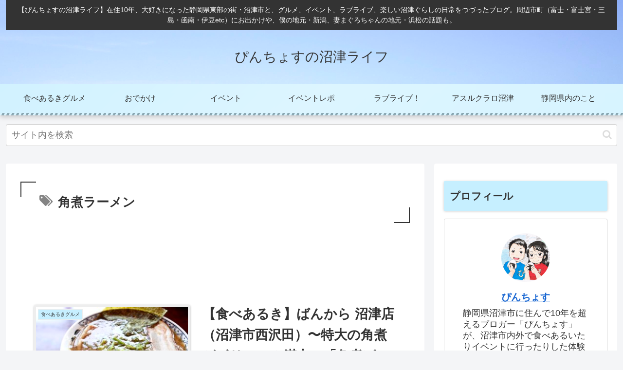

--- FILE ---
content_type: text/html; charset=utf-8
request_url: https://www.google.com/recaptcha/api2/aframe
body_size: 267
content:
<!DOCTYPE HTML><html><head><meta http-equiv="content-type" content="text/html; charset=UTF-8"></head><body><script nonce="SuVEyFNbl5PdkTc3YEJWJA">/** Anti-fraud and anti-abuse applications only. See google.com/recaptcha */ try{var clients={'sodar':'https://pagead2.googlesyndication.com/pagead/sodar?'};window.addEventListener("message",function(a){try{if(a.source===window.parent){var b=JSON.parse(a.data);var c=clients[b['id']];if(c){var d=document.createElement('img');d.src=c+b['params']+'&rc='+(localStorage.getItem("rc::a")?sessionStorage.getItem("rc::b"):"");window.document.body.appendChild(d);sessionStorage.setItem("rc::e",parseInt(sessionStorage.getItem("rc::e")||0)+1);localStorage.setItem("rc::h",'1768988659193');}}}catch(b){}});window.parent.postMessage("_grecaptcha_ready", "*");}catch(b){}</script></body></html>

--- FILE ---
content_type: application/javascript; charset=utf-8;
request_url: https://dalc.valuecommerce.com/app3?p=891670322&_s=https%3A%2F%2Fnumazulife.com%2Ftag%2F%25E8%25A7%2592%25E7%2585%25AE%25E3%2583%25A9%25E3%2583%25BC%25E3%2583%25A1%25E3%2583%25B3%2F&vf=iVBORw0KGgoAAAANSUhEUgAAAAMAAAADCAYAAABWKLW%2FAAAAMElEQVQYV2NkFGP4nxE1n6FjQhoD4zcX3v%2BuH%2FMZzoe2MTBu5Or6H3ruFkOcxhwGABgoDvHF%2Fom7AAAAAElFTkSuQmCC
body_size: 4617
content:
vc_linkswitch_callback({"t":"69709ff2","r":"aXCf8gADqPMNOzV8CooAHwqKBtT0ig","ub":"aXCf8QAF9kQNOzV8CooCsQqKBthkZA%3D%3D","vcid":"J2BXPliO889J8m1nQQpDun33X3T5Y9Qrbftu8T1VhtDRsdrSxHFNhtRGCFPL4tjPCrZtaljoNs9FGjXHFKEwcEbyWHNbGtW4iw4LKM2QNXwgF5YmoPAUBQ","vcpub":"0.239859","mini-shopping.yahoo.co.jp":{"a":"2826703","m":"2201292","g":"f45f1bc78a"},"furunavi.jp":{"a":"2773224","m":"3267352","g":"14085d48d6","sp":"utm_source%3Dvc%26utm_medium%3Daffiliate%26utm_campaign%3Dproduct_detail"},"shopping.geocities.jp":{"a":"2826703","m":"2201292","g":"f45f1bc78a"},"www.expedia.co.jp":{"a":"2438503","m":"2382533","g":"a11c71aace","sp":"eapid%3D0-28%26affcid%3Djp.network.valuecommerce.general_mylink."},"www.jtb.co.jp/kokunai":{"a":"2549714","m":"2161637","g":"fd90c95bb9","sp":"utm_source%3Dvcdom%26utm_medium%3Daffiliate"},"shopping.yahoo.co.jp":{"a":"2826703","m":"2201292","g":"f45f1bc78a"},"www.jtbonline.jp":{"a":"2549714","m":"2161637","g":"fd90c95bb9","sp":"utm_source%3Dvcdom%26utm_medium%3Daffiliate"},"www.amazon.co.jp":{"a":"2614000","m":"2366370","g":"52c34948aa","sp":"tag%3Dvc-22%26linkCode%3Dure"},"www.ikyu.com":{"a":"2675907","m":"221","g":"230a9dc086"},"www.jtb.co.jp/kokunai_htl":{"a":"2549714","m":"2161637","g":"fd90c95bb9","sp":"utm_source%3Dvcdom%26utm_medium%3Daffiliate"},"approach.yahoo.co.jp":{"a":"2826703","m":"2201292","g":"f45f1bc78a"},"d1ys6hwpe74y8z.cloudfront.net":{"a":"2817906","m":"3414447","g":"7f9446238a"},"www.tabirai.net":{"a":"2797949","m":"3368354","g":"b10ca3598a"},"furusatohonpo.jp":{"a":"2817906","m":"3414447","g":"7f9446238a"},"welove.expedia.co.jp":{"a":"2438503","m":"2382533","g":"a11c71aace","sp":"eapid%3D0-28%26affcid%3Djp.network.valuecommerce.general_mylink."},"www.netmile.co.jp":{"a":"2438503","m":"2382533","g":"a11c71aace","sp":"eapid%3D0-28%26affcid%3Djp.network.valuecommerce.general_mylink."},"tabelog.com":{"a":"2797472","m":"3366797","g":"08ce2fa58a"},"www.hotpepper.jp?vos=nhppvccp99002":{"a":"2594692","m":"2262623","g":"f891e0eba1","sp":"vos%3Dnhppvccp99002"},"wwwtst.hotpepper.jp":{"a":"2594692","m":"2262623","g":"f891e0eba1","sp":"vos%3Dnhppvccp99002"},"ebookjapan.yahoo.co.jp":{"a":"2349414","m":"2103493","g":"466b2bbf9e","sp":"dealerid%3D40001"},"external-test-pc.staging.furunavi.com":{"a":"2773224","m":"3267352","g":"14085d48d6","sp":"utm_source%3Dvc%26utm_medium%3Daffiliate%26utm_campaign%3Dproduct_detail"},"biz.travel.yahoo.co.jp":{"a":"2761515","m":"2244419","g":"2e72c1508a"},"www.jtb.co.jp/kokunai_hotel":{"a":"2549714","m":"2161637","g":"fd90c95bb9","sp":"utm_source%3Dvcdom%26utm_medium%3Daffiliate"},"jalan.net":{"a":"2513343","m":"2130725","g":"d934f2978a"},"www.jtb.co.jp":{"a":"2549714","m":"2161637","g":"fd90c95bb9","sp":"utm_source%3Dvcdom%26utm_medium%3Daffiliate"},"lohaco.jp":{"a":"2686782","m":"2994932","g":"09b5025d8a"},"7net.omni7.jp":{"a":"2602201","m":"2993472","g":"8dafbc658a"},"travel.yahoo.co.jp":{"a":"2901151","m":"3704299","g":"8fc28a7d8a"},"app-external-test-pc.staging.furunavi.com":{"a":"2773224","m":"3267352","g":"14085d48d6","sp":"utm_source%3Dvc%26utm_medium%3Daffiliate%26utm_campaign%3Dproduct_detail"},"www.omni7.jp":{"a":"2602201","m":"2993472","g":"8dafbc658a"},"restaurant.ikyu.com":{"a":"2349006","m":"2302203","g":"6340e9398a"},"paypaystep.yahoo.co.jp":{"a":"2826703","m":"2201292","g":"f45f1bc78a"},"service.expedia.co.jp":{"a":"2438503","m":"2382533","g":"a11c71aace","sp":"eapid%3D0-28%26affcid%3Djp.network.valuecommerce.general_mylink."},"app.furunavi.jp":{"a":"2773224","m":"3267352","g":"14085d48d6","sp":"utm_source%3Dvc%26utm_medium%3Daffiliate%26utm_campaign%3Dproduct_detail"},"jtb.co.jp":{"a":"2549714","m":"2161637","g":"fd90c95bb9","sp":"utm_source%3Dvcdom%26utm_medium%3Daffiliate"},"www.jalan.net/activity":{"a":"2720182","m":"3222781","g":"d8586fcb8a"},"lohaco.yahoo.co.jp":{"a":"2686782","m":"2994932","g":"09b5025d8a"},"l":5,"7netshopping.jp":{"a":"2602201","m":"2993472","g":"8dafbc658a"},"paypaymall.yahoo.co.jp":{"a":"2826703","m":"2201292","g":"f45f1bc78a"},"p":891670322,"bit.ly":{"a":"2773224","m":"3267352","g":"14085d48d6","sp":"utm_source%3Dvc%26utm_medium%3Daffiliate%26utm_campaign%3Dproduct_detail"},"www.hotpepper.jp":{"a":"2594692","m":"2262623","g":"f891e0eba1","sp":"vos%3Dnhppvccp99002"},"s":3746234,"www.eflora.co.jp":{"a":"2802196","m":"2105846","g":"2adb77938a"},"fcf.furunavi.jp":{"a":"2773224","m":"3267352","g":"14085d48d6","sp":"utm_source%3Dvc%26utm_medium%3Daffiliate%26utm_campaign%3Dproduct_detail"},"dom.jtb.co.jp":{"a":"2549714","m":"2161637","g":"fd90c95bb9","sp":"utm_source%3Dvcdom%26utm_medium%3Daffiliate"}})